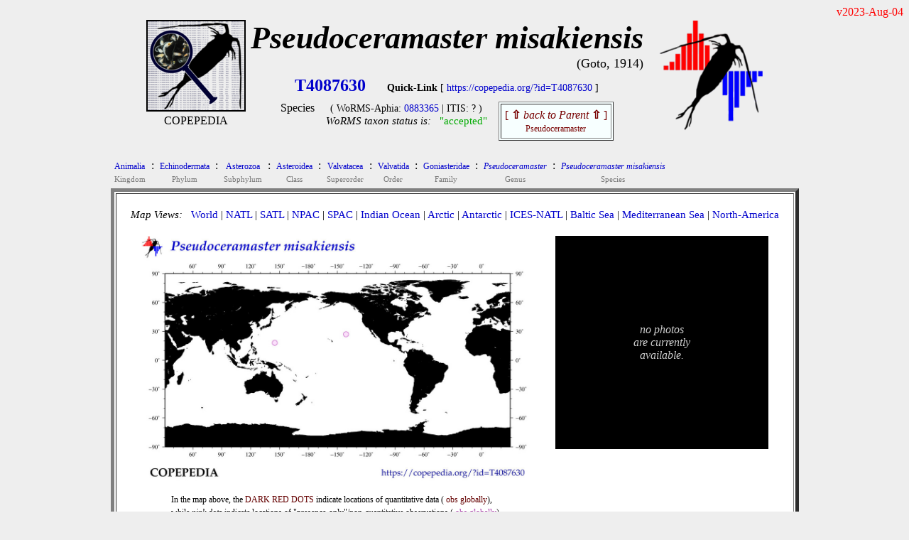

--- FILE ---
content_type: text/html
request_url: https://www.st.nmfs.noaa.gov/nauplius/media/copepedia/taxa/T4087630/
body_size: 2406
content:
<!DOCTYPE html>
<html>
 <head>
  <title> COPEPEDIA summary for Pseudoceramaster misakiensis : T4087630 : Species</title>
   <style type="text/css">
    a { color: #0000cc;   text-decoration: none  }
    a:hover { color: #009900;     text-decoration: underline overline; background: #eeeeee}
    tr:nth-child(even){background-color: #ffffff} 
  </style>
 
<script type="text/javascript">
 
var cSSpT4087630=new Array()
var iSSiT4087630=0
 
 
iSSzT4087630=0
 
 
function getRandomInt(min, max)
 {
  return Math.floor(Math.random() * (max - min + 1)) + min;
 }
 
function timeSLIDEnext()
 {
  tM=setTimeout("timeSLIDEnext()",1500);
  nextSLIDE();
 }
 
function nextSLIDE()
 {
 
  iSSiT4087630=getRandomInt(1,iSSzT4087630);
  document.images.fT4087630.src=cSSpT4087630[iSSiT4087630]
 
 }
 
</script>
 
</head>
 
<body OnLoad="timeSLIDEnext()" bgcolor= #eeeeee>
 
<div align=right><font style="color: #ff0000">
v2023-Aug-04<br>
</font></div>
 
<center>
<table cellpadding=0 border=0><tr>
<td align=center valign=top width=150px><nobr>
<a href="https://copepedia.org" target="_self"><img src="https://www.st.nmfs.noaa.gov/copepedia/images/taxabase_x125.png" " style="border-color: #000000" border=2 title="goto COPEPEDIA main"></a>
<font style="font-size: 5px"><br></font>
<font style="font-size: 16px">COPEPEDIA</font><br>
</td>
<td align=center align=bottom><nobr>
<font style="font-size: 44px">
<b><i>Pseudoceramaster misakiensis       </i></b><br>
</font>
</font>
<div align=right><font style="font-size: 18px">(Goto, 1914)</font></div>
<table cellpadding=5 border=0><tr>
<td align=center><nobr><font style="font-size: 24px">
<a href='https://copepedia.org/?id=T4087630' title='This is the unique TAXAcode used to identify this taxa in COPEPOD and its affiliated projects.'>
<b>T4087630</b></a>
</font> &nbsp; &nbsp; &nbsp; 
<font style="font-size: 14px">
<b>Quick-Link</b> [ <a href='https://copepedia.org/?id=T4087630' title='This is a quick-link for this COPEPEDIA taxa entry.'>https://copepedia.org/?id=T4087630</a> ]<br>
</font>
<table border=0 cellpadding=7px><tr>
<td align=center valign=top><nobr>
Species
</nobr></td>
<td align=center valign=top><nobr> <font style="font-size: 14px">
 ( WoRMS-Aphia: 
<a href="https://marinespecies.org/aphia.php?p=taxdetails&id=0883365" target="_self" title="View the WoRMS entry for this Aphia-ID" >0883365</a>
 | 
 ITIS: 
?
 )</font><br>
<font style='font-size: 15px'><i>WoRMS taxon status is:</i> &nbsp; 
<a href="javascript:void(0)" title="Last WoRMS-verification date: unknown">
<font style="color: #00aa00">"accepted"</font>
</a>
</font>
</nobr></td>
<td align=center valign=top><nobr>
<table border=1 cellpadding=5px bgcolor=#f7ffff><tr><td align=center>
<a href="../../taxa/T4022809/" title="go to the parent of this taxa (Pseudoceramaster)">
<font style='color: #770000'>[ <b>&#8679;</b> <i>back to Parent</i> <b>&#8679;</b> ]<br><font style='font-size: 12px'>Pseudoceramaster</font></font></a>
</td></tr></table>
</nobr></td></tr></table>
</nobr></td>
</tr></table>
</nobr></td>
<td align=center valign=top>
<nobr> &nbsp; &nbsp; <a href="https://st.nmfs.noaa.gov/copepod" title="goto COPEPOD main" target="_self"><img src="https://www.st.nmfs.noaa.gov/copepedia/images/logo-tile__copepod-project__135h.png" border=0></a></nobr>
</td>
</tr>
</table>
<center><table><tr><td align=left>
<div align=left><table border=0 cellpadding=3px><tr>
<td align=center bgcolor= #eeeeee><a href="../../taxa/T4022992/index.html" title="go to this taxa level"><font style="font-size: 12px">
Animalia
</font></a><br><font style="font-size: 11px; color: #777777">Kingdom</font></td>
<td valign=top bgcolor= #eeeeee>:</td>
<td align=center bgcolor= #eeeeee><a href="../../taxa/T4000035/index.html" title="go to this taxa level"><font style="font-size: 12px">
Echinodermata
</font></a><br><font style="font-size: 11px; color: #777777">Phylum</font></td>
<td valign=top bgcolor= #eeeeee>:</td>
<td align=center bgcolor= #eeeeee><a href="../../taxa/T4022989/index.html" title="go to this taxa level"><font style="font-size: 12px">
Asterozoa
</font></a><br><font style="font-size: 11px; color: #777777">Subphylum</font></td>
<td valign=top bgcolor= #eeeeee>:</td>
<td align=center bgcolor= #eeeeee><a href="../../taxa/T4000675/index.html" title="go to this taxa level"><font style="font-size: 12px">
Asteroidea
</font></a><br><font style="font-size: 11px; color: #777777">Class</font></td>
<td valign=top bgcolor= #eeeeee>:</td>
<td align=center bgcolor= #eeeeee><a href="../../taxa/T4023056/index.html" title="go to this taxa level"><font style="font-size: 12px">
Valvatacea
</font></a><br><font style="font-size: 11px; color: #777777">Superorder</font></td>
<td valign=top bgcolor= #eeeeee>:</td>
<td align=center bgcolor= #eeeeee><a href="../../taxa/T4008613/index.html" title="go to this taxa level"><font style="font-size: 12px">
Valvatida
</font></a><br><font style="font-size: 11px; color: #777777">Order</font></td>
<td valign=top bgcolor= #eeeeee>:</td>
<td align=center bgcolor= #eeeeee><a href="../../taxa/T4009198/index.html" title="go to this taxa level"><font style="font-size: 12px">
Goniasteridae
</font></a><br><font style="font-size: 11px; color: #777777">Family</font></td>
<td valign=top bgcolor= #eeeeee>:</td>
<td align=center bgcolor= #eeeeee><a href="../../taxa/T4022809/index.html" title="go to this taxa level"><font style="font-size: 12px">
<i>Pseudoceramaster</i>
</font></a><br><font style="font-size: 11px; color: #777777">Genus</font></td>
<td valign=top bgcolor= #eeeeee>:</td>
<td align=center bgcolor= #eeeeee><a href="../../taxa/T4087630/index.html" title="go to this taxa level"><font style="font-size: 12px">
<i>Pseudoceramaster misakiensis</i>
</font></a><br><font style="font-size: 11px; color: #777777">Species</font></td>
</tr></table></div>
<table bgcolor=#ffffff border=5 cellpadding=20><tr><td valign=top align=center>
<div align=left>
<font style="font-size: 15px"> <i>Map Views: </i> &nbsp; 
 <a href="maps/distMAP_T4087630_00.jpg" title="click for a larger version of the WORLD map" onMouseOver="distmap.src='maps/distMAP_T4087630_00.jpg'" target="_self">World</a>
  |  
 <a href="maps/distMAP_T4087630_02.jpg" title="click for a larger version of the North Atlantic map" onMouseOver="distmap.src='maps/distMAP_T4087630_02.jpg'" onMouseOut="distmap.src='maps/distMAP_T4087630_00.jpg'" target="_self">NATL</a>
  |  
 <a href="maps/distMAP_T4087630_03.jpg" title="click for a larger version of the South Atlantic map" onMouseOver="distmap.src='maps/distMAP_T4087630_03.jpg'"  onMouseOut="distmap.src='maps/distMAP_T4087630_00.jpg'" target="_self">SATL</a>
  |  
 <a href="maps/distMAP_T4087630_07.jpg" title="click for a larger version of the North Pacific map" onMouseOver="distmap.src='maps/distMAP_T4087630_07.jpg'"  onMouseOut="distmap.src='maps/distMAP_T4087630_00.jpg'" target="_self">NPAC</a>
  |  
 <a href="maps/distMAP_T4087630_06.jpg" title="click for a larger version of the South Pacific map" onMouseOver="distmap.src='maps/distMAP_T4087630_06.jpg'"  onMouseOut="distmap.src='maps/distMAP_T4087630_00.jpg'" target="_self">SPAC</a>
  |  
 <a href="maps/distMAP_T4087630_05.jpg" title="click for a larger version of the Indian Ocean map" onMouseOver="distmap.src='maps/distMAP_T4087630_05.jpg'"  onMouseOut="distmap.src='maps/distMAP_T4087630_00.jpg'" target="_self">Indian Ocean</a>
  |  
 <a href="maps/distMAP_T4087630_01.jpg" title="click for a larger version of the Arctic Ocean map" onMouseOver="distmap.src='maps/distMAP_T4087630_01.jpg'"  onMouseOut="distmap.src='maps/distMAP_T4087630_00.jpg'" target="_self">Arctic</a>
  |  
 <a href="maps/distMAP_T4087630_04.jpg" title="click for a larger version of the Antarctic Ocean map" onMouseOver="distmap.src='maps/distMAP_T4087630_04.jpg'"  onMouseOut="distmap.src='maps/distMAP_T4087630_00.jpg'" target="_self">Antarctic</a>
  |  
 <a href="maps/distMAP_T4087630_50.jpg" title="click for a larger version of the ICES North Atlantic map" onMouseOver="distmap.src='maps/distMAP_T4087630_50.jpg'"  onMouseOut="distmap.src='maps/distMAP_T4087630_00.jpg'" target="_self">ICES-NATL</a>
  |  
 <a href="maps/distMAP_T4087630_21.jpg" title="click for a larger version of the Baltic Sea map" onMouseOver="distmap.src='maps/distMAP_T4087630_21.jpg'"  onMouseOut="distmap.src='maps/distMAP_T4087630_00.jpg'" target="_self">Baltic Sea</a>
  |  
 <a href="maps/distMAP_T4087630_22.jpg" title="click for a larger version of the Mediterranean Sea map" onMouseOver="distmap.src='maps/distMAP_T4087630_22.jpg'"  onMouseOut="distmap.src='maps/distMAP_T4087630_00.jpg'" target="_self">Mediterranean Sea</a>
  |  
 <a href="maps/distMAP_T4087630_99.jpg" title="click for a larger version of the North America map" onMouseOver="distmap.src='maps/distMAP_T4087630_99.jpg'"  onMouseOut="distmap.src='maps/distMAP_T4087630_00.jpg'" target="_self">North-America</a>
<br> </font>
</div>
<br>
<table border=0><tr><td align=center valign=top>
<img name="distmap" src="maps/distMAP_T4087630_00.jpg" width=550px></a><br>
<table border=0 bgcolor=#ffffff cellpadding=0><tr><td align=center>
<table width=90%><tr><td><nobr>
<font style="font-size: 12px">In the map above, 
the <font style="color: #640000">DARK RED DOTS</font> indicate locations of quantitative data (<font style="color: #640000"> obs globally</font>),<br>
while <i>pink dots</i> indicate locations of "presence-only"/non-quantitative observations (<font style="color: #ab40ab"> obs globally</font>).<br>
<b>Yellow Stars</b> show locations of any time series reporting this taxa or group ( sites globally).<br>
</font>
</nobr> </td></tr></table>
</td></tr></table>
</td>
<td width=25px>&nbsp;</td> <td align=center valign=top>
<table bgcolor=#000000 cellpadding=10 width=300px height=300px><tr><td align=center>
<font style="color: #cccccc"><br><i>no photos<br>are currently<br>available.</i><br><br></font>
</td></tr></table>
</td></tr></table>
<br>
<div align=left>
<font style="font-size: 16px">
<table border=0px cellpadding=15px><tr>
<td valign=top align=center><a href="html/dataframe.html" target="_self">DATABASE Info<br><br>
<img src="maps/icon_data.jpg" border=0></a><br> quantitative-obs<br><i> non-quantitative</i></td>
</tr></table>
</font><br>
</div>
<br>
<br>
<font style="font-size: 14px; color: #aa0000">
COPEPEDIA is an <i>in-development</i> project. &nbsp;
These web pages are currently under construction and expansion.&nbsp;
[ <a href="https://st.nmfs.noaa.gov/copepedia/html/about-copepedia.html" target="_self">About COPEPEDIA</a> ]
</font><br>
</nobr></td></tr></table>
</td></tr></table></center> <br>
Last Updated: &nbsp; 2023-Aug-04<br><br><br>
</center></body></html>
